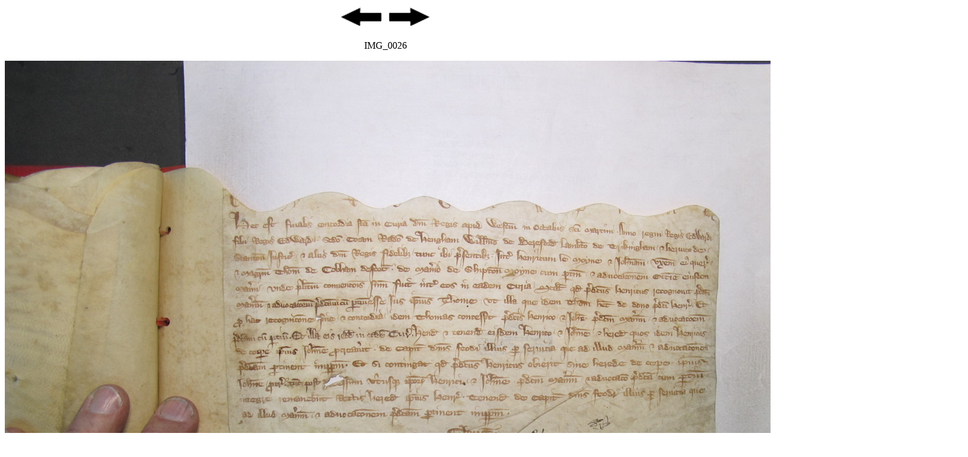

--- FILE ---
content_type: text/html
request_url: http://aalt.law.uh.edu/AALT7/CP25(1)/CP25_1_76_42-55/IMG_0026.htm
body_size: 795
content:
<html>
<head>
<meta http-equiv="Content-Type" content="text/html; charset=iso-8859-1">
<title>AALT Page</title>
</head>
<body>
<p align="center"><a href="IMG_0025.htm"><img src="http://aalt.law.uh.edu/images/backward.gif"alt="Backward" width="75" height="39" border="0"></a>
<a href="IMG_0027.htm"><img src="http://aalt.law.uh.edu/images/forward.gif"alt="Forward" width="75" height="39" border="0"></a></p>
<p align="center">IMG_0026</p>
<p align="center"><img src="IMG_0026.JPG"></p>
<p align="center"><a href="IMG_0025.htm"><img src="http://aalt.law.uh.edu/images/backward.gif"alt="Backward" width="75" height="39" border="0"></a>
<a href="IMG_0027.htm"><img src="http://aalt.law.uh.edu/images/forward.gif"alt="Forward" width="75" height="39" border="0"></a></p>
</body>
</html>
